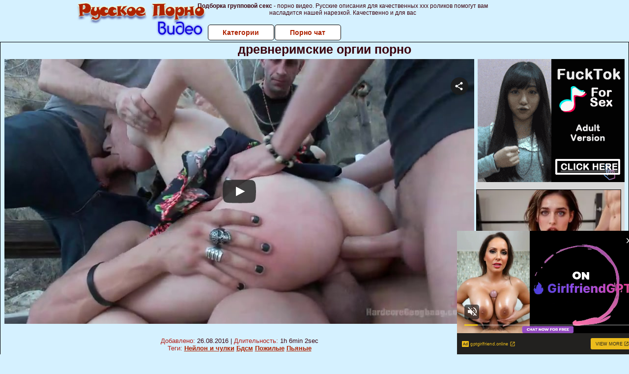

--- FILE ---
content_type: text/html; charset=UTF-8
request_url: https://www.flyflv.com/movies/player/23099
body_size: 3075
content:
<!--


This video was produced according to 18 U.S.C. 2257, all the models in this videos were over the age of eighteen years at the time of the creation. For more information please follow this link: https://www.flyflv.com/go/MjAwfHUyMjU3fHw

-->
<!DOCTYPE html PUBLIC "-//W3C//DTD XHTML 1.0 Transitional//EN" "http://www.w3.org/TR/xhtml1/DTD/xhtml1-transitional.dtd">
<html xmlns="http://www.w3.org/1999/xhtml" xml:lang="en" lang="en">
<head>
<meta http-equiv="Content-Type" content="text/html; charset=utf-8" />
<meta name="language" content="en" />
<meta lang="en" name="description" content="FLYFLV Embed Player. Movie Duration: 1h 6min 2sec. Things went from bad to worse for sweet Emma. She went hiking, looking for hard sensations and she received them with a few hard cocks. Now Emma is mouth and ass fucked by these horny men. They fill her up with cock and won&amp;#039;t leave her until she&amp;#039;s filled with semen too! Would you like to see that? Stick with us!" />
<meta lang="en" name="keywords" content="kink, hardcore gangbang, kinky dollars, emma haize, xander corvus, kris slater, barry scott, tommy pistol, karlo karrera, milf, blonde, anal, round ass, rough sex, gangbang, outside, double penetration, mouth fuck, cowgirl, from behind, hardcore, exclusive, straight, hd, hq, high quality, 720p, embed, player, video" />
<meta name="viewport" content="width=device-width, initial-scale=1, maximum-scale=1, user-scalable=no" />
<meta name="RATING" content="RTA-5042-1996-1400-1577-RTA" />
<link rel="stylesheet" type="text/css" href="//assets.flyflv.com/assets/style-XloQTrl1jox8weT-4KQ1pg.css?1707442674" />
<script type="text/javascript" src="//assets.flyflv.com/assets/script-0-O4HWAEb2FxvAWw7YF3IqUw.js?1707442674"></script>
<title>FLYFLV Embed Player. emma haize, xander corvus, kris slater, barry scott, tommy pistol, karlo karrera in "Roughly Gangbanged In The Mountains", HD / From: Kink / Hardcore Gangbang</title>
</head>
<body style="font-family: 'Open Sans', 'sans-serif';margin:0;padding:0;">
<noscript><iframe src="//www.googletagmanager.com/ns.html?id=GTM-5PK54V"
height="0" width="0" style="display:none;visibility:hidden"></iframe></noscript>
<script>(function(w,d,s,l,i){w[l]=w[l]||[];w[l].push({'gtm.start':
new Date().getTime(),event:'gtm.js'});var f=d.getElementsByTagName(s)[0],
j=d.createElement(s),dl=l!='dataLayer'?'&l='+l:'';j.async=true;j.src=
'//www.googletagmanager.com/gtm.js?id='+i+dl;f.parentNode.insertBefore(j,f);
})(window,document,'script','dataLayer','GTM-5PK54V');</script>
<div id='player' style="position: relative;">

        <video class="video-js vjs-default-skin vjs-fluid" width="320" height="240" poster="https://static.flyflv.com/movies/099/032/23099/thumbs/30.jpg" preload='none' controls>
  <source src='//video.flyflv.com/key=hLmasWAYTMMf4QI-ZnXiqA,end=1769001164,ip=18.221.68.217/buffer=1600K/hd/23099.mp4' type='video/mp4' label='720p' default/>
  <source src='//video.flyflv.com/key=7NsSpdNedVfznVcZydIWxw,end=1769001164,ip=18.221.68.217/speed=89600/buffer=875K/sd/23099.mp4' type='video/mp4' label='360p' />
</video>
</div>
<script type="text/javascript" src="//assets.flyflv.com/assets/script-2-bns9uRnFZKobwcGKQBkzLA.js?1707442674"></script>
<script type="text/javascript">
/*<![CDATA[*/

dataLayer.push({
  'action': 'kinky dollars', 
  'label': 'hardcore gangbang',
  'niche': 'straight',
  'id': '23099',
  'route': 'movies/player',
});


            var width = window.screen.width;
            var height = window.screen.height;
            var defaultQualityLabel="720p";
            if (width<=500 || height<=500){
                defaultQualityLabel="360p";
                var sources=document.getElementsByTagName("source");
                if (sources[1].getAttribute("label") == defaultQualityLabel){
                    sources[0].removeAttribute('default');
                    sources[1].setAttribute('default', '');
                }
            }

        
jQuery(window).on('load',function() {

            window.hola_player({
                base_url: "//assets.flyflv.com/assets/5f2610b8", 
                videojs_options: {
                    fluid: true,
                    aspectRatio: '16:9',
                    plugins: {endcapCTA: { 'html': '<span style="display: block;position: relative;top: 50%;transform: translateY(-50%);"><img src=\'//static.flyflv.com/etc/flash/player/plugins/inStreamAds/images/lock.png\' style=\'width: 14%; max-width: 320px; display: inline-block;\'><br>Sorry for interrupting you, but to continue watching please register at <br><a target="_blank" style="font-weight: bold; color: #FFFF00; font-size: 1.5em; z-index: 2147483649;" id="joinLink" href="https://www.flyflv.com/go/Mzc5fDN8MjAzfA">Hardcore Gangbang</a><br>Thank you!<br></span>' }, joinOverlay: {'html': '<style>a span.info{display: inline-block;padding-left: 0.5em;font-size: .9em;color: #FFF;font-weight: normal;}</style><a style="font-weight: bold;color: yellow;font-size: 1.3em;text-decoration: none;width: 100%;height: 1.2em;display: block;overflow: hidden; z-index: 2147483649;" target="_blank" id="joinLink" href="https://www.flyflv.com/go/MzB8M3wyMDN8MjMwOTk/hardcore_gangbang">Click here to watch full-length movie!<span class=\"info\">Join Kink now!</span></a>', 'start_time': 10}, }
                },
                ads: {adTagUrl: "https://www.flyflv.com/matts/preroll/23099", disableCustomPlaybackForIOS10Plus: true, locale: navigator.languages && navigator.languages[0] || navigator.language || navigator.userLanguage || "en"},
                
                share: {url: "https://www.flyflv.com/movies/23099/roughly_gangbanged_in_the_mountains"},
                embed_code: "<iframe src=\"https://www.flyflv.com/movies/player/23099\" title=\"Roughly Gangbanged In The Mountains\" width=\"940\" height=\"529\" scrolling=\"no\" frameborder=\"0\" allowfullscreen=\"true\" webkitallowfullscreen=\"true\" mozallowfullscreen=\"true\">Your browser must support iframes to play this video.</iframe><br><a href=\"https://www.flyflv.com/movies/23099/roughly_gangbanged_in_the_mountains\">Roughly Gangbanged In The Mountains</a> &#187; <a href=\"https://www.flyflv.com/movies/networks/218/kink\">Kink</a> &#187; <a href=\"https://www.flyflv.com/movies/paysites/203/hardcore_gangbang\">Hardcore Gangbang</a> at <a href=\"https://www.flyflv.com/\">FLYFLV</a>",
            }, function(player){
                    var played=false;
                    player.on("play", function(){
                        if (!played){
                            dataLayer.push({"event": "play"});
                            played = true;
                        }
                    });
            }
            );
        
});
/*]]>*/
</script>
</body>
</html>

